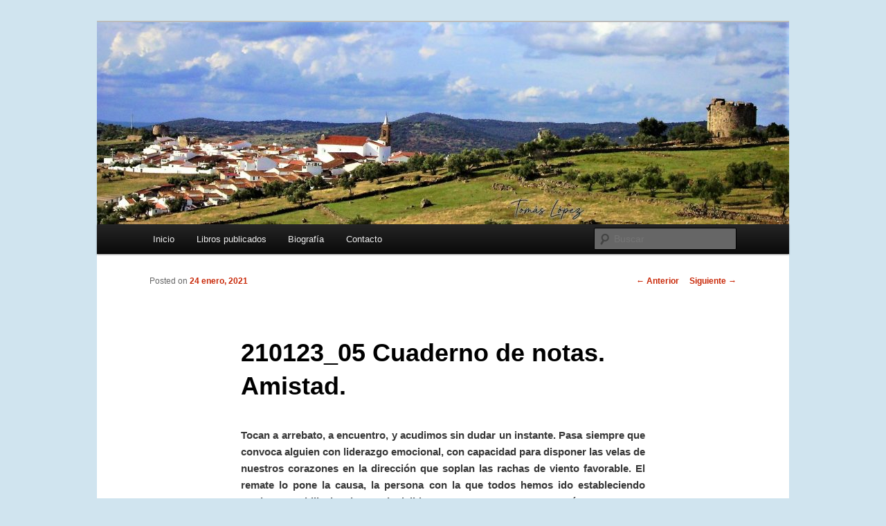

--- FILE ---
content_type: text/html; charset=UTF-8
request_url: https://www.tomaslopezlopez.es/210123_05-cuaderno-de-notas-amistad/
body_size: 10013
content:
<!DOCTYPE html>
<!--[if IE 6]>
<html id="ie6" lang="es">
<![endif]-->
<!--[if IE 7]>
<html id="ie7" lang="es">
<![endif]-->
<!--[if IE 8]>
<html id="ie8" lang="es">
<![endif]-->
<!--[if !(IE 6) & !(IE 7) & !(IE 8)]><!-->
<html lang="es">
<!--<![endif]-->
<head>
<meta charset="UTF-8" />
<meta name="viewport" content="width=device-width" />
<title>
210123_05 Cuaderno de notas. Amistad. - Tomás López LópezTomás López López	</title>
<link rel="profile" href="https://gmpg.org/xfn/11" />
<link rel="stylesheet" type="text/css" media="all" href="https://www.tomaslopezlopez.es/wp-content/themes/twentyeleven/style.css?ver=20190507" />
<link rel="pingback" href="https://www.tomaslopezlopez.es/xmlrpc.php">
<!--[if lt IE 9]>
<script src="https://www.tomaslopezlopez.es/wp-content/themes/twentyeleven/js/html5.js?ver=3.7.0" type="text/javascript"></script>
<![endif]-->
<meta name='robots' content='index, follow, max-image-preview:large, max-snippet:-1, max-video-preview:-1' />

	<!-- This site is optimized with the Yoast SEO plugin v26.8 - https://yoast.com/product/yoast-seo-wordpress/ -->
	<title>210123_05 Cuaderno de notas. Amistad. - Tomás López López</title>
	<link rel="canonical" href="https://www.tomaslopezlopez.es/210123_05-cuaderno-de-notas-amistad/" />
	<meta property="og:locale" content="es_ES" />
	<meta property="og:type" content="article" />
	<meta property="og:title" content="210123_05 Cuaderno de notas. Amistad. - Tomás López López" />
	<meta property="og:description" content="Tocan a arrebato, a encuentro, y acudimos sin dudar un instante. Pasa siempre que convoca alguien con liderazgo emocional, con capacidad para disponer las velas de nuestros corazones en la dirección que soplan las rachas de viento favorable. El remate &hellip; Sigue leyendo &rarr;" />
	<meta property="og:url" content="https://www.tomaslopezlopez.es/210123_05-cuaderno-de-notas-amistad/" />
	<meta property="og:site_name" content="Tomás López López" />
	<meta property="article:published_time" content="2021-01-24T11:41:46+00:00" />
	<meta property="article:modified_time" content="2021-01-26T19:17:01+00:00" />
	<meta property="og:image" content="http://www.tomaslopezlopez.es/wp-content/uploads/2021/01/pantalla-1024x394.jpg" />
	<meta name="author" content="admin" />
	<meta name="twitter:card" content="summary_large_image" />
	<meta name="twitter:label1" content="Escrito por" />
	<meta name="twitter:data1" content="admin" />
	<meta name="twitter:label2" content="Tiempo de lectura" />
	<meta name="twitter:data2" content="2 minutos" />
	<script type="application/ld+json" class="yoast-schema-graph">{"@context":"https://schema.org","@graph":[{"@type":"Article","@id":"https://www.tomaslopezlopez.es/210123_05-cuaderno-de-notas-amistad/#article","isPartOf":{"@id":"https://www.tomaslopezlopez.es/210123_05-cuaderno-de-notas-amistad/"},"author":{"name":"admin","@id":"https://www.tomaslopezlopez.es/#/schema/person/5cf227e9ed8f75750ff7169be8bc6282"},"headline":"210123_05 Cuaderno de notas. Amistad.","datePublished":"2021-01-24T11:41:46+00:00","dateModified":"2021-01-26T19:17:01+00:00","mainEntityOfPage":{"@id":"https://www.tomaslopezlopez.es/210123_05-cuaderno-de-notas-amistad/"},"wordCount":254,"commentCount":0,"image":{"@id":"https://www.tomaslopezlopez.es/210123_05-cuaderno-de-notas-amistad/#primaryimage"},"thumbnailUrl":"http://www.tomaslopezlopez.es/wp-content/uploads/2021/01/pantalla-1024x394.jpg","keywords":["#cuadernodenotas","Amistad. cuaderno de notas","tomas lopez"],"articleSection":["Articulos"],"inLanguage":"es","potentialAction":[{"@type":"CommentAction","name":"Comment","target":["https://www.tomaslopezlopez.es/210123_05-cuaderno-de-notas-amistad/#respond"]}]},{"@type":"WebPage","@id":"https://www.tomaslopezlopez.es/210123_05-cuaderno-de-notas-amistad/","url":"https://www.tomaslopezlopez.es/210123_05-cuaderno-de-notas-amistad/","name":"210123_05 Cuaderno de notas. Amistad. - Tomás López López","isPartOf":{"@id":"https://www.tomaslopezlopez.es/#website"},"primaryImageOfPage":{"@id":"https://www.tomaslopezlopez.es/210123_05-cuaderno-de-notas-amistad/#primaryimage"},"image":{"@id":"https://www.tomaslopezlopez.es/210123_05-cuaderno-de-notas-amistad/#primaryimage"},"thumbnailUrl":"http://www.tomaslopezlopez.es/wp-content/uploads/2021/01/pantalla-1024x394.jpg","datePublished":"2021-01-24T11:41:46+00:00","dateModified":"2021-01-26T19:17:01+00:00","author":{"@id":"https://www.tomaslopezlopez.es/#/schema/person/5cf227e9ed8f75750ff7169be8bc6282"},"breadcrumb":{"@id":"https://www.tomaslopezlopez.es/210123_05-cuaderno-de-notas-amistad/#breadcrumb"},"inLanguage":"es","potentialAction":[{"@type":"ReadAction","target":["https://www.tomaslopezlopez.es/210123_05-cuaderno-de-notas-amistad/"]}]},{"@type":"ImageObject","inLanguage":"es","@id":"https://www.tomaslopezlopez.es/210123_05-cuaderno-de-notas-amistad/#primaryimage","url":"https://www.tomaslopezlopez.es/wp-content/uploads/2021/01/pantalla.jpg","contentUrl":"https://www.tomaslopezlopez.es/wp-content/uploads/2021/01/pantalla.jpg","width":1576,"height":607},{"@type":"BreadcrumbList","@id":"https://www.tomaslopezlopez.es/210123_05-cuaderno-de-notas-amistad/#breadcrumb","itemListElement":[{"@type":"ListItem","position":1,"name":"Portada","item":"https://www.tomaslopezlopez.es/"},{"@type":"ListItem","position":2,"name":"210123_05 Cuaderno de notas. Amistad."}]},{"@type":"WebSite","@id":"https://www.tomaslopezlopez.es/#website","url":"https://www.tomaslopezlopez.es/","name":"Tomás López López","description":"Costumbres, tradiciones, folklore, rituales... ","potentialAction":[{"@type":"SearchAction","target":{"@type":"EntryPoint","urlTemplate":"https://www.tomaslopezlopez.es/?s={search_term_string}"},"query-input":{"@type":"PropertyValueSpecification","valueRequired":true,"valueName":"search_term_string"}}],"inLanguage":"es"},{"@type":"Person","@id":"https://www.tomaslopezlopez.es/#/schema/person/5cf227e9ed8f75750ff7169be8bc6282","name":"admin","image":{"@type":"ImageObject","inLanguage":"es","@id":"https://www.tomaslopezlopez.es/#/schema/person/image/","url":"https://secure.gravatar.com/avatar/4853d6b833f93beee419de5632ea1bff86ac2ff70e56e07b73c88371c730fed4?s=96&d=mm&r=g","contentUrl":"https://secure.gravatar.com/avatar/4853d6b833f93beee419de5632ea1bff86ac2ff70e56e07b73c88371c730fed4?s=96&d=mm&r=g","caption":"admin"}}]}</script>
	<!-- / Yoast SEO plugin. -->


<link rel='dns-prefetch' href='//www.tomaslopezlopez.es' />
<link rel="alternate" type="application/rss+xml" title="Tomás López López &raquo; Feed" href="https://www.tomaslopezlopez.es/feed/" />
<link rel="alternate" type="application/rss+xml" title="Tomás López López &raquo; Feed de los comentarios" href="https://www.tomaslopezlopez.es/comments/feed/" />
<link rel="alternate" type="application/rss+xml" title="Tomás López López &raquo; Comentario 210123_05 Cuaderno de notas. Amistad. del feed" href="https://www.tomaslopezlopez.es/210123_05-cuaderno-de-notas-amistad/feed/" />
<link rel="alternate" title="oEmbed (JSON)" type="application/json+oembed" href="https://www.tomaslopezlopez.es/wp-json/oembed/1.0/embed?url=https%3A%2F%2Fwww.tomaslopezlopez.es%2F210123_05-cuaderno-de-notas-amistad%2F" />
<link rel="alternate" title="oEmbed (XML)" type="text/xml+oembed" href="https://www.tomaslopezlopez.es/wp-json/oembed/1.0/embed?url=https%3A%2F%2Fwww.tomaslopezlopez.es%2F210123_05-cuaderno-de-notas-amistad%2F&#038;format=xml" />
<style id='wp-img-auto-sizes-contain-inline-css' type='text/css'>
img:is([sizes=auto i],[sizes^="auto," i]){contain-intrinsic-size:3000px 1500px}
/*# sourceURL=wp-img-auto-sizes-contain-inline-css */
</style>
<style id='wp-emoji-styles-inline-css' type='text/css'>

	img.wp-smiley, img.emoji {
		display: inline !important;
		border: none !important;
		box-shadow: none !important;
		height: 1em !important;
		width: 1em !important;
		margin: 0 0.07em !important;
		vertical-align: -0.1em !important;
		background: none !important;
		padding: 0 !important;
	}
/*# sourceURL=wp-emoji-styles-inline-css */
</style>
<style id='wp-block-library-inline-css' type='text/css'>
:root{--wp-block-synced-color:#7a00df;--wp-block-synced-color--rgb:122,0,223;--wp-bound-block-color:var(--wp-block-synced-color);--wp-editor-canvas-background:#ddd;--wp-admin-theme-color:#007cba;--wp-admin-theme-color--rgb:0,124,186;--wp-admin-theme-color-darker-10:#006ba1;--wp-admin-theme-color-darker-10--rgb:0,107,160.5;--wp-admin-theme-color-darker-20:#005a87;--wp-admin-theme-color-darker-20--rgb:0,90,135;--wp-admin-border-width-focus:2px}@media (min-resolution:192dpi){:root{--wp-admin-border-width-focus:1.5px}}.wp-element-button{cursor:pointer}:root .has-very-light-gray-background-color{background-color:#eee}:root .has-very-dark-gray-background-color{background-color:#313131}:root .has-very-light-gray-color{color:#eee}:root .has-very-dark-gray-color{color:#313131}:root .has-vivid-green-cyan-to-vivid-cyan-blue-gradient-background{background:linear-gradient(135deg,#00d084,#0693e3)}:root .has-purple-crush-gradient-background{background:linear-gradient(135deg,#34e2e4,#4721fb 50%,#ab1dfe)}:root .has-hazy-dawn-gradient-background{background:linear-gradient(135deg,#faaca8,#dad0ec)}:root .has-subdued-olive-gradient-background{background:linear-gradient(135deg,#fafae1,#67a671)}:root .has-atomic-cream-gradient-background{background:linear-gradient(135deg,#fdd79a,#004a59)}:root .has-nightshade-gradient-background{background:linear-gradient(135deg,#330968,#31cdcf)}:root .has-midnight-gradient-background{background:linear-gradient(135deg,#020381,#2874fc)}:root{--wp--preset--font-size--normal:16px;--wp--preset--font-size--huge:42px}.has-regular-font-size{font-size:1em}.has-larger-font-size{font-size:2.625em}.has-normal-font-size{font-size:var(--wp--preset--font-size--normal)}.has-huge-font-size{font-size:var(--wp--preset--font-size--huge)}.has-text-align-center{text-align:center}.has-text-align-left{text-align:left}.has-text-align-right{text-align:right}.has-fit-text{white-space:nowrap!important}#end-resizable-editor-section{display:none}.aligncenter{clear:both}.items-justified-left{justify-content:flex-start}.items-justified-center{justify-content:center}.items-justified-right{justify-content:flex-end}.items-justified-space-between{justify-content:space-between}.screen-reader-text{border:0;clip-path:inset(50%);height:1px;margin:-1px;overflow:hidden;padding:0;position:absolute;width:1px;word-wrap:normal!important}.screen-reader-text:focus{background-color:#ddd;clip-path:none;color:#444;display:block;font-size:1em;height:auto;left:5px;line-height:normal;padding:15px 23px 14px;text-decoration:none;top:5px;width:auto;z-index:100000}html :where(.has-border-color){border-style:solid}html :where([style*=border-top-color]){border-top-style:solid}html :where([style*=border-right-color]){border-right-style:solid}html :where([style*=border-bottom-color]){border-bottom-style:solid}html :where([style*=border-left-color]){border-left-style:solid}html :where([style*=border-width]){border-style:solid}html :where([style*=border-top-width]){border-top-style:solid}html :where([style*=border-right-width]){border-right-style:solid}html :where([style*=border-bottom-width]){border-bottom-style:solid}html :where([style*=border-left-width]){border-left-style:solid}html :where(img[class*=wp-image-]){height:auto;max-width:100%}:where(figure){margin:0 0 1em}html :where(.is-position-sticky){--wp-admin--admin-bar--position-offset:var(--wp-admin--admin-bar--height,0px)}@media screen and (max-width:600px){html :where(.is-position-sticky){--wp-admin--admin-bar--position-offset:0px}}
/*wp_block_styles_on_demand_placeholder:697e927b60af5*/
/*# sourceURL=wp-block-library-inline-css */
</style>
<style id='classic-theme-styles-inline-css' type='text/css'>
/*! This file is auto-generated */
.wp-block-button__link{color:#fff;background-color:#32373c;border-radius:9999px;box-shadow:none;text-decoration:none;padding:calc(.667em + 2px) calc(1.333em + 2px);font-size:1.125em}.wp-block-file__button{background:#32373c;color:#fff;text-decoration:none}
/*# sourceURL=/wp-includes/css/classic-themes.min.css */
</style>
<link rel='stylesheet' id='twentyeleven-block-style-css' href='https://www.tomaslopezlopez.es/wp-content/themes/twentyeleven/blocks.css?ver=20190102' type='text/css' media='all' />
<link rel='stylesheet' id='wp-block-paragraph-css' href='https://www.tomaslopezlopez.es/wp-includes/blocks/paragraph/style.min.css?ver=6.9' type='text/css' media='all' />
<link rel="https://api.w.org/" href="https://www.tomaslopezlopez.es/wp-json/" /><link rel="alternate" title="JSON" type="application/json" href="https://www.tomaslopezlopez.es/wp-json/wp/v2/posts/6307" /><link rel="EditURI" type="application/rsd+xml" title="RSD" href="https://www.tomaslopezlopez.es/xmlrpc.php?rsd" />
<meta name="generator" content="WordPress 6.9" />
<link rel='shortlink' href='https://www.tomaslopezlopez.es/?p=6307' />
	<style>
		/* Link color */
		a,
		#site-title a:focus,
		#site-title a:hover,
		#site-title a:active,
		.entry-title a:hover,
		.entry-title a:focus,
		.entry-title a:active,
		.widget_twentyeleven_ephemera .comments-link a:hover,
		section.recent-posts .other-recent-posts a[rel="bookmark"]:hover,
		section.recent-posts .other-recent-posts .comments-link a:hover,
		.format-image footer.entry-meta a:hover,
		#site-generator a:hover {
			color: #c92808;
		}
		section.recent-posts .other-recent-posts .comments-link a:hover {
			border-color: #c92808;
		}
		article.feature-image.small .entry-summary p a:hover,
		.entry-header .comments-link a:hover,
		.entry-header .comments-link a:focus,
		.entry-header .comments-link a:active,
		.feature-slider a.active {
			background-color: #c92808;
		}
	</style>
			<style type="text/css" id="twentyeleven-header-css">
				#site-title,
		#site-description {
			position: absolute;
			clip: rect(1px 1px 1px 1px); /* IE6, IE7 */
			clip: rect(1px, 1px, 1px, 1px);
		}
				</style>
		<style type="text/css" id="custom-background-css">
body.custom-background { background-color: #d0e4ef; background-image: url("https://www.tomaslopezlopez.es/wp-content/uploads/2018/10/torre.jpg"); background-position: center center; background-size: auto; background-repeat: no-repeat; background-attachment: scroll; }
</style>
	</head>

<body class="wp-singular post-template-default single single-post postid-6307 single-format-standard custom-background wp-embed-responsive wp-theme-twentyeleven single-author singular two-column left-sidebar">
<div class="skip-link"><a class="assistive-text" href="#content">Ir al contenido principal</a></div><div id="page" class="hfeed">
	<header id="branding">
			<hgroup>
				<h1 id="site-title"><span><a href="https://www.tomaslopezlopez.es/" rel="home">Tomás López López</a></span></h1>
				<h2 id="site-description">Costumbres, tradiciones, folklore, rituales&#8230; </h2>
			</hgroup>

						<a href="https://www.tomaslopezlopez.es/">
									<img src="https://www.tomaslopezlopez.es/wp-content/uploads/2025/09/cropped-001_COLOR.jpg" width="1000" height="292" alt="Tomás López López" />
								</a>
			
						<div class="only-search with-image">
					<form method="get" id="searchform" action="https://www.tomaslopezlopez.es/">
		<label for="s" class="assistive-text">Buscar</label>
		<input type="text" class="field" name="s" id="s" placeholder="Buscar" />
		<input type="submit" class="submit" name="submit" id="searchsubmit" value="Buscar" />
	</form>
			</div>
				
			<nav id="access">
				<h3 class="assistive-text">Menú principal</h3>
				<div class="menu"><ul>
<li ><a href="https://www.tomaslopezlopez.es/">Inicio</a></li><li class="page_item page-item-18"><a href="https://www.tomaslopezlopez.es/libros/">Libros publicados</a></li>
<li class="page_item page-item-12"><a href="https://www.tomaslopezlopez.es/acerca-de/">Biografía</a></li>
<li class="page_item page-item-87"><a href="https://www.tomaslopezlopez.es/contacto/">Contacto</a></li>
</ul></div>
			</nav><!-- #access -->
	</header><!-- #branding -->


	<div id="main">

		<div id="primary">
			<div id="content" role="main">

				
					<nav id="nav-single">
						<h3 class="assistive-text">Navegación de entradas</h3>
						<span class="nav-previous"><a href="https://www.tomaslopezlopez.es/210120_04-cuaderno-de-notas-entre-la-angustia-y-la-esperanza/" rel="prev"><span class="meta-nav">&larr;</span> Anterior</a></span>
						<span class="nav-next"><a href="https://www.tomaslopezlopez.es/210130_06-cuaderno-de-notas-al-son-de-los-bunuelos/" rel="next">Siguiente <span class="meta-nav">&rarr;</span></a></span>
					</nav><!-- #nav-single -->

					
<article id="post-6307" class="post-6307 post type-post status-publish format-standard hentry category-articulos tag-cuadernodenotas tag-amistad-cuaderno-de-notas tag-tomas-lopez">
	<header class="entry-header">
		<h1 class="entry-title">210123_05 Cuaderno de notas. Amistad.</h1>

				<div class="entry-meta">
			<span class="sep">Posted on </span><a href="https://www.tomaslopezlopez.es/210123_05-cuaderno-de-notas-amistad/" title="12:41 PM" rel="bookmark"><time class="entry-date" datetime="2021-01-24T12:41:46+01:00">24 enero, 2021</time></a><span class="by-author"> <span class="sep"> por </span> <span class="author vcard"><a class="url fn n" href="https://www.tomaslopezlopez.es/author/admin/" title="Ver todas las entradas de admin" rel="author">admin</a></span></span>		</div><!-- .entry-meta -->
			</header><!-- .entry-header -->

	<div class="entry-content">
		
<p class="has-text-align-left" style="text-align: justify;"><strong>Tocan a arrebato, a encuentro, y acudimos sin dudar un instante. Pasa siempre que convoca alguien con liderazgo emocional, con capacidad para disponer las velas de nuestros corazones en la dirección que soplan las rachas de viento favorable. El remate lo pone la causa, la persona con la que todos hemos ido estableciendo cordones umbilicales de esos invisibles, que no se ven, pero que están. </strong></p>



<p style="text-align: justify;"><strong>Y así, sin más, nos encontramos celebrando, virtualmente, un cumpleaños. <strong>Ana, Consuelo, Francisco, Lola, R</strong>osario, Eladio, María, Elena, Nazaret… ¡Qué gente, por Dios! Cómo roban sonrisas, como alegran con su simple presencia. </strong></p>



<figure class="wp-block-image size-large"><a href="https://www.tomaslopezlopez.es/wp-content/uploads/2021/01/pantalla.jpg"><img fetchpriority="high" decoding="async" width="1024" height="394" class="wp-image-6317" src="https://www.tomaslopezlopez.es/wp-content/uploads/2021/01/pantalla-1024x394.jpg" alt="" srcset="https://www.tomaslopezlopez.es/wp-content/uploads/2021/01/pantalla-1024x394.jpg 1024w, https://www.tomaslopezlopez.es/wp-content/uploads/2021/01/pantalla-300x116.jpg 300w, https://www.tomaslopezlopez.es/wp-content/uploads/2021/01/pantalla-768x296.jpg 768w, https://www.tomaslopezlopez.es/wp-content/uploads/2021/01/pantalla-1536x592.jpg 1536w, https://www.tomaslopezlopez.es/wp-content/uploads/2021/01/pantalla-500x193.jpg 500w, https://www.tomaslopezlopez.es/wp-content/uploads/2021/01/pantalla.jpg 1576w" sizes="(max-width: 1024px) 100vw, 1024px" /></a></figure>



<p style="text-align: justify;"><strong>Claro, cuando ella entró en escena, ajena a la reunión y al motivo, y sus oídos rebosaron con los sones del «Cumpleaños feliz&#8230;» que todos cantábamos desde la pantalla de un ordenador, apareció en su cara la sorpresa, la alegría y la satisfacción de sentirse acompañada y querida. Ella que es de las que siempre tienen magia en sus palabras, una sonrisa que ofrecer y la bondad por bandera, solo podía contar con nuestro cariño e incondicionalidad. </strong></p>



<p style="text-align: justify;"><strong>Me encantó, nos encantó a todos, el rato que compartimos. Felicidades, Pepi y gracias por propiciar este breve, pero sustancial encuentro. </strong></p>



<figure class="wp-block-image size-large"><a href="https://www.tomaslopezlopez.es/wp-content/uploads/2021/01/tarta.jpg"><img decoding="async" width="1024" height="544" class="wp-image-6316" src="https://www.tomaslopezlopez.es/wp-content/uploads/2021/01/tarta-1024x544.jpg" alt="" srcset="https://www.tomaslopezlopez.es/wp-content/uploads/2021/01/tarta-1024x544.jpg 1024w, https://www.tomaslopezlopez.es/wp-content/uploads/2021/01/tarta-300x159.jpg 300w, https://www.tomaslopezlopez.es/wp-content/uploads/2021/01/tarta-768x408.jpg 768w, https://www.tomaslopezlopez.es/wp-content/uploads/2021/01/tarta-500x266.jpg 500w, https://www.tomaslopezlopez.es/wp-content/uploads/2021/01/tarta.jpg 1160w" sizes="(max-width: 1024px) 100vw, 1024px" /></a></figure>



<p style="text-align: justify;"><strong>Esto pasa mucho entre los docentes: en cuanto nos juntamos cuatro, acabamos hablando de nuestras cosas. Entre ellas las matemáticas. </strong></p>



<p style="text-align: justify;"><strong>Y tú ¿cómo andas de aritmética?</strong></p>



<figure class="wp-block-image size-large"><a href="https://www.tomaslopezlopez.es/wp-content/uploads/2021/01/CUENTA-CONMIGO-1.jpg"><img decoding="async" width="1024" height="711" class="wp-image-6318" src="https://www.tomaslopezlopez.es/wp-content/uploads/2021/01/CUENTA-CONMIGO-1-1024x711.jpg" alt="" srcset="https://www.tomaslopezlopez.es/wp-content/uploads/2021/01/CUENTA-CONMIGO-1-1024x711.jpg 1024w, https://www.tomaslopezlopez.es/wp-content/uploads/2021/01/CUENTA-CONMIGO-1-300x208.jpg 300w, https://www.tomaslopezlopez.es/wp-content/uploads/2021/01/CUENTA-CONMIGO-1-768x533.jpg 768w, https://www.tomaslopezlopez.es/wp-content/uploads/2021/01/CUENTA-CONMIGO-1-432x300.jpg 432w, https://www.tomaslopezlopez.es/wp-content/uploads/2021/01/CUENTA-CONMIGO-1.jpg 1125w" sizes="(max-width: 1024px) 100vw, 1024px" /></a></figure>



<p><strong>Amistad indeleble, atemporal.</strong></p>
<p><iframe loading="lazy" title="Sarah Brightman &amp; Jose Carreras   Amigos Para Siempre HD" width="584" height="438" src="https://www.youtube.com/embed/iKVcUh_dXdM?feature=oembed" frameborder="0" allow="accelerometer; autoplay; clipboard-write; encrypted-media; gyroscope; picture-in-picture; web-share" referrerpolicy="strict-origin-when-cross-origin" allowfullscreen></iframe></p>



<figure class="wp-block-embed is-type-video is-provider-youtube wp-block-embed-youtube wp-embed-aspect-4-3 wp-has-aspect-ratio">
<div class="wp-block-embed__wrapper"> </div>
</figure>
			</div><!-- .entry-content -->

	<footer class="entry-meta">
		Esta entrada fue publicada en <a href="https://www.tomaslopezlopez.es/category/articulos/" rel="category tag">Articulos</a> y etiquetada <a href="https://www.tomaslopezlopez.es/tag/cuadernodenotas/" rel="tag">#cuadernodenotas</a>, <a href="https://www.tomaslopezlopez.es/tag/amistad-cuaderno-de-notas/" rel="tag">Amistad. cuaderno de notas</a>, <a href="https://www.tomaslopezlopez.es/tag/tomas-lopez/" rel="tag">tomas lopez</a> por <a href="https://www.tomaslopezlopez.es/author/admin/">admin</a>. Guarda <a href="https://www.tomaslopezlopez.es/210123_05-cuaderno-de-notas-amistad/" title="Permalink to 210123_05 Cuaderno de notas. Amistad." rel="bookmark">enlace permanente</a>.
		
			</footer><!-- .entry-meta -->
</article><!-- #post-6307 -->

						<div id="comments">
	
	
	
		<div id="respond" class="comment-respond">
		<h3 id="reply-title" class="comment-reply-title">Deja una respuesta</h3><form action="https://www.tomaslopezlopez.es/wp-comments-post.php" method="post" id="commentform" class="comment-form"><p class="comment-notes"><span id="email-notes">Tu dirección de correo electrónico no será publicada.</span> <span class="required-field-message">Los campos obligatorios están marcados con <span class="required">*</span></span></p><p class="comment-form-comment"><label for="comment">Comentario <span class="required">*</span></label> <textarea id="comment" name="comment" cols="45" rows="8" maxlength="65525" required="required"></textarea></p><p class="comment-form-author"><label for="author">Nombre <span class="required">*</span></label> <input id="author" name="author" type="text" value="" size="30" maxlength="245" autocomplete="name" required="required" /></p>
<p class="comment-form-email"><label for="email">Correo electrónico <span class="required">*</span></label> <input id="email" name="email" type="text" value="" size="30" maxlength="100" aria-describedby="email-notes" autocomplete="email" required="required" /></p>
<p class="comment-form-url"><label for="url">Web</label> <input id="url" name="url" type="text" value="" size="30" maxlength="200" autocomplete="url" /></p>
<p class="comment-form-cookies-consent"><input id="wp-comment-cookies-consent" name="wp-comment-cookies-consent" type="checkbox" value="yes" /> <label for="wp-comment-cookies-consent">Guarda mi nombre, correo electrónico y web en este navegador para la próxima vez que comente.</label></p>
<p class="form-submit"><input name="submit" type="submit" id="submit" class="submit" value="Publicar el comentario" /> <input type='hidden' name='comment_post_ID' value='6307' id='comment_post_ID' />
<input type='hidden' name='comment_parent' id='comment_parent' value='0' />
</p><p style="display: none;"><input type="hidden" id="akismet_comment_nonce" name="akismet_comment_nonce" value="31e352f08d" /></p><p style="display: none !important;" class="akismet-fields-container" data-prefix="ak_"><label>&#916;<textarea name="ak_hp_textarea" cols="45" rows="8" maxlength="100"></textarea></label><input type="hidden" id="ak_js_1" name="ak_js" value="16"/><script>document.getElementById( "ak_js_1" ).setAttribute( "value", ( new Date() ).getTime() );</script></p></form>	</div><!-- #respond -->
	
</div><!-- #comments -->

				
			</div><!-- #content -->
		</div><!-- #primary -->


	</div><!-- #main -->

	<footer id="colophon">

			

			<div id="site-generator">
												<a href="https://es.wordpress.org/" class="imprint" title="Plataforma semántica de publicación personal">
					Funciona gracias a WordPress				</a>
			</div>
	</footer><!-- #colophon -->
</div><!-- #page -->

<script type="speculationrules">
{"prefetch":[{"source":"document","where":{"and":[{"href_matches":"/*"},{"not":{"href_matches":["/wp-*.php","/wp-admin/*","/wp-content/uploads/*","/wp-content/*","/wp-content/plugins/*","/wp-content/themes/twentyeleven/*","/*\\?(.+)"]}},{"not":{"selector_matches":"a[rel~=\"nofollow\"]"}},{"not":{"selector_matches":".no-prefetch, .no-prefetch a"}}]},"eagerness":"conservative"}]}
</script>
<script defer type="text/javascript" src="https://www.tomaslopezlopez.es/wp-content/plugins/akismet/_inc/akismet-frontend.js?ver=1762969357" id="akismet-frontend-js"></script>
<script id="wp-emoji-settings" type="application/json">
{"baseUrl":"https://s.w.org/images/core/emoji/17.0.2/72x72/","ext":".png","svgUrl":"https://s.w.org/images/core/emoji/17.0.2/svg/","svgExt":".svg","source":{"concatemoji":"https://www.tomaslopezlopez.es/wp-includes/js/wp-emoji-release.min.js?ver=6.9"}}
</script>
<script type="module">
/* <![CDATA[ */
/*! This file is auto-generated */
const a=JSON.parse(document.getElementById("wp-emoji-settings").textContent),o=(window._wpemojiSettings=a,"wpEmojiSettingsSupports"),s=["flag","emoji"];function i(e){try{var t={supportTests:e,timestamp:(new Date).valueOf()};sessionStorage.setItem(o,JSON.stringify(t))}catch(e){}}function c(e,t,n){e.clearRect(0,0,e.canvas.width,e.canvas.height),e.fillText(t,0,0);t=new Uint32Array(e.getImageData(0,0,e.canvas.width,e.canvas.height).data);e.clearRect(0,0,e.canvas.width,e.canvas.height),e.fillText(n,0,0);const a=new Uint32Array(e.getImageData(0,0,e.canvas.width,e.canvas.height).data);return t.every((e,t)=>e===a[t])}function p(e,t){e.clearRect(0,0,e.canvas.width,e.canvas.height),e.fillText(t,0,0);var n=e.getImageData(16,16,1,1);for(let e=0;e<n.data.length;e++)if(0!==n.data[e])return!1;return!0}function u(e,t,n,a){switch(t){case"flag":return n(e,"\ud83c\udff3\ufe0f\u200d\u26a7\ufe0f","\ud83c\udff3\ufe0f\u200b\u26a7\ufe0f")?!1:!n(e,"\ud83c\udde8\ud83c\uddf6","\ud83c\udde8\u200b\ud83c\uddf6")&&!n(e,"\ud83c\udff4\udb40\udc67\udb40\udc62\udb40\udc65\udb40\udc6e\udb40\udc67\udb40\udc7f","\ud83c\udff4\u200b\udb40\udc67\u200b\udb40\udc62\u200b\udb40\udc65\u200b\udb40\udc6e\u200b\udb40\udc67\u200b\udb40\udc7f");case"emoji":return!a(e,"\ud83e\u1fac8")}return!1}function f(e,t,n,a){let r;const o=(r="undefined"!=typeof WorkerGlobalScope&&self instanceof WorkerGlobalScope?new OffscreenCanvas(300,150):document.createElement("canvas")).getContext("2d",{willReadFrequently:!0}),s=(o.textBaseline="top",o.font="600 32px Arial",{});return e.forEach(e=>{s[e]=t(o,e,n,a)}),s}function r(e){var t=document.createElement("script");t.src=e,t.defer=!0,document.head.appendChild(t)}a.supports={everything:!0,everythingExceptFlag:!0},new Promise(t=>{let n=function(){try{var e=JSON.parse(sessionStorage.getItem(o));if("object"==typeof e&&"number"==typeof e.timestamp&&(new Date).valueOf()<e.timestamp+604800&&"object"==typeof e.supportTests)return e.supportTests}catch(e){}return null}();if(!n){if("undefined"!=typeof Worker&&"undefined"!=typeof OffscreenCanvas&&"undefined"!=typeof URL&&URL.createObjectURL&&"undefined"!=typeof Blob)try{var e="postMessage("+f.toString()+"("+[JSON.stringify(s),u.toString(),c.toString(),p.toString()].join(",")+"));",a=new Blob([e],{type:"text/javascript"});const r=new Worker(URL.createObjectURL(a),{name:"wpTestEmojiSupports"});return void(r.onmessage=e=>{i(n=e.data),r.terminate(),t(n)})}catch(e){}i(n=f(s,u,c,p))}t(n)}).then(e=>{for(const n in e)a.supports[n]=e[n],a.supports.everything=a.supports.everything&&a.supports[n],"flag"!==n&&(a.supports.everythingExceptFlag=a.supports.everythingExceptFlag&&a.supports[n]);var t;a.supports.everythingExceptFlag=a.supports.everythingExceptFlag&&!a.supports.flag,a.supports.everything||((t=a.source||{}).concatemoji?r(t.concatemoji):t.wpemoji&&t.twemoji&&(r(t.twemoji),r(t.wpemoji)))});
//# sourceURL=https://www.tomaslopezlopez.es/wp-includes/js/wp-emoji-loader.min.js
/* ]]> */
</script>

</body>
</html>
